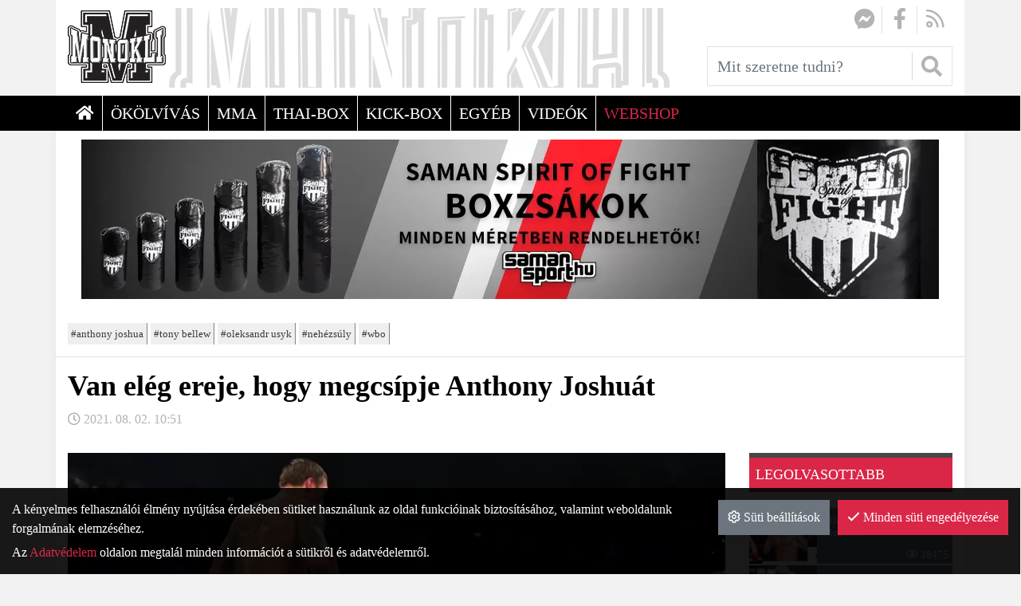

--- FILE ---
content_type: text/html; charset=UTF-8
request_url: https://monokli.com/van-eleg-ereje-hogy-megcsipje-anthony-joshuat
body_size: 9384
content:
<!DOCTYPE html>
<html lang="hu">
<head>
	<title>Ökölvívás - Van elég ereje, hogy megcsípje Anthony Joshuát</title>
		<meta charset="UTF-8">
		<meta name="language" content="hu">
		<meta name="description" content="Sokak szerint Usyk túl kicsi, és nincs elég ütőereje Joshua legyőzéséhez." />
		<link rel="image_src" href="https://monokli.com/files/b/4/usyk-bellew.jpg" />
		<link href="https://monokli.com/van-eleg-ereje-hogy-megcsipje-anthony-joshuat" rel="canonical" />
		<meta property="og:title" content="Ökölvívás - Van elég ereje, hogy megcsípje Anthony Joshuát" />
		<meta property="og:site_name" content="Monokli" />
		<meta property="og:type" content="website" />
		<meta property="og:description" content="Sokak szerint Usyk túl kicsi, és nincs elég ütőereje Joshua legyőzéséhez." />
		<meta property="og:url" content="https://monokli.com/van-eleg-ereje-hogy-megcsipje-anthony-joshuat" />
		<meta property="og:image" content="https://monokli.com/files/b/4/usyk-bellew.jpg" />
		<meta property="fb:app_id" content="262397734322803" />
		<link rel="schema.dcterms" href="http://purl.org/dc/terms/">
		<meta name="DC.coverage" content="Hungary" />
		<meta name="DC.description" content="Sokak szerint Usyk túl kicsi, és nincs elég ütőereje Joshua legyőzéséhez." />
		<meta name="DC.format" content="text/html" />
		<meta name="DC.identifier" content="https://monokli.com/van-eleg-ereje-hogy-megcsipje-anthony-joshuat" />
		<meta name="DC.title" content="Ökölvívás - Van elég ereje, hogy megcsípje Anthony Joshuát" />
		<meta name="DC.type" content="Text" />
		<meta name="csrf-token" content="072d5c4c4f3fa7fc863315f576d1e26e2afc2ea9e70c908debfc300bc24ca47f" />
		<link rel="apple-touch-icon" sizes="57x57" href="https://monokli.com/pics/favicon/monokli_com_apple-touch-icon-57x57.png">
		<link rel="apple-touch-icon" sizes="60x60" href="https://monokli.com/pics/favicon/monokli_com_apple-touch-icon-60x60.png">
		<link rel="apple-touch-icon" sizes="72x72" href="https://monokli.com/pics/favicon/monokli_com_apple-touch-icon-72x72.png">
		<link rel="apple-touch-icon" sizes="76x76" href="https://monokli.com/pics/favicon/monokli_com_apple-touch-icon-76x76.png">
		<link rel="apple-touch-icon" sizes="114x114" href="https://monokli.com/pics/favicon/monokli_com_apple-touch-icon-114x114.png">
		<link rel="apple-touch-icon" sizes="120x120" href="https://monokli.com/pics/favicon/monokli_com_apple-touch-icon-120x120.png">
		<link rel="apple-touch-icon" sizes="144x144" href="https://monokli.com/pics/favicon/monokli_com_apple-touch-icon-144x144.png">
		<link rel="apple-touch-icon" sizes="152x152" href="https://monokli.com/pics/favicon/monokli_com_apple-touch-icon-152x152.png">
		<link rel="apple-touch-icon" sizes="180x180" href="https://monokli.com/pics/favicon/monokli_com_apple-touch-icon-180x180.png">
		<link rel="icon" type="image/png" href="https://monokli.com/pics/favicon/monokli_com_favicon-16x16.png" sizes="16x16">
		<link rel="icon" type="image/png" href="https://monokli.com/pics/favicon/monokli_com_favicon-32x32.png" sizes="32x32">
		<link rel="icon" type="image/png" href="https://monokli.com/pics/favicon/monokli_com_favicon-64x64.png" sizes="64x64">
		<link rel="icon" type="image/png" href="https://monokli.com/pics/favicon/monokli_com_favicon-128x128.png" sizes="128x128">
		<link rel="icon" type="image/png" href="https://monokli.com/pics/favicon/monokli_com_favicon-256x256.png" sizes="256x256">
		<link rel="icon" type="image/png" href="https://monokli.com/pics/favicon/monokli_com_android-chrome-96x96.png" sizes="96x96">
		<link rel="icon" type="image/png" href="https://monokli.com/pics/favicon/monokli_com_android-chrome-72x72.png" sizes="72x72">
		<link rel="icon" type="image/png" href="https://monokli.com/pics/favicon/monokli_com_android-chrome-48x48.png" sizes="48x48">
		<link rel="icon" type="image/png" href="https://monokli.com/pics/favicon/monokli_com_android-chrome-36x36.png" sizes="36x36">
		<link rel="icon" type="image/png" href="https://monokli.com/pics/favicon/monokli_com_android-chrome-192x192.png" sizes="192x192">
		<link rel="icon" type="image/png" href="https://monokli.com/pics/favicon/monokli_com_android-chrome-144x144.png" sizes="144x144">
		<link rel="icon" type="image/png" href="https://monokli.com/pics/favicon/monokli_com_android-chrome-256x256.png" sizes="256x256">
		<link rel="icon" type="image/png" href="https://monokli.com/pics/favicon/monokli_com_android-chrome-384x384.png" sizes="384x384">
		<link rel="manifest" href="https://monokli.com/pics/favicon/monokli_com_manifest.json">
		<link rel="shortcut icon" href="https://monokli.com/pics/favicon/monokli_com_favicon.ico">
		<meta name="msapplication-TileColor" content="#000000">
		<meta name="msapplication-TileImage" content="https://monokli.com/pics/favicon/monokli_com_mstile-144x144.png">
		<meta name="msapplication-config" content="https://monokli.com/pics/favicon/monokli_com_browserconfig.xml">
		<meta name="theme-color" content="#000000">
		<link href="https://monokli.com/css/monokli_com_7.css?1768989873" rel="stylesheet" type="text/css" />
		<link rel="preload" href="https://monokli.com/css/monokli_com_7.css?1768989873" as="style">
		<link rel="preload" href="https://monokli.com/js/monokli_com_7_hu-HU.js?1768989875" as="script">
		<link rel="preload" href="https://monokli.com/fonts/google/Rubik-400-normal.woff2" as="font" type="font/woff2" crossorigin>
		<link rel="preload" href="https://monokli.com/fonts/google/Rubik-500-normal.woff2" as="font" type="font/woff2" crossorigin>
		<link rel="preload" href="https://monokli.com/fonts/google/Rubik-700-normal.woff2" as="font" type="font/woff2" crossorigin>
		<link rel="preload" href="https://monokli.com/fonts/google/Rubik-400-normal-ext.woff2" as="font" type="font/woff2" crossorigin>
		<link rel="preload" href="https://monokli.com/fonts/google/Rubik-500-normal-ext.woff2" as="font" type="font/woff2" crossorigin>
		<link rel="preload" href="https://monokli.com/fonts/google/Rubik-700-normal-ext.woff2" as="font" type="font/woff2" crossorigin>
		<link rel="preload" href="https://monokli.com/fonts/fa-solid-900.woff2" as="font" type="font/woff2" crossorigin>
		<link rel="preload" href="https://monokli.com/fonts/fa-light-300.woff2" as="font" type="font/woff2" crossorigin>
		<link rel="preload" href="https://monokli.com/fonts/fa-regular-400.woff2" as="font" type="font/woff2" crossorigin>
		<link rel="preload" href="https://monokli.com/fonts/fa-brands-400.woff2" as="font" type="font/woff2" crossorigin>
		<meta name="google-site-verification" content="&amp;quot; content=&amp;quot;RYj0HVvbVwLbzuXLKNn1_4Cz9eo_ncypIT9YvAsSux8&amp;quot; /&amp;gt;" />
	<meta content='width=device-width, initial-scale=1, maximum-scale=1, user-scalable=no' name='viewport'>
	<!--[if lt IE 9]>
	<script src="https://oss.maxcdn.com/libs/html5shiv/3.7.0/html5shiv.js"></script>
	<script src="https://oss.maxcdn.com/libs/respond.js/1.3.0/respond.min.js"></script>
	<![endif]--></head>

<body class="fixed-header-mobile fixed-header subpage entity-details disable-transitions"><a id="top"></a><header>
	<div class="container">
		<div class="navbar-widgets">
			<div class="subrow subrow-normal"><section class="social-icons" id="df6cb699fa9f5ad0"><a href="https://www.messenger.com/t/monoklicom" target="_blank"><i class="fa-fw fab fa-facebook-messenger"></i></a><a href="https://www.facebook.com/monoklicom/" target="_blank"><i class="fa-fw fab fa-facebook-f"></i></a><a href="/hirek?rss=1" target="_blank"><i class="fa-fw far fa-rss"></i></a></section>
<section class="search-form widget mobile-dropdown" id="a96a84ebb1a1f793"><form action="/hirek" method="get" autocomplete="off">
		<div class="input-group search-input-group">
		<input type="text" name="query" class="form-control" placeholder="Mit szeretne tudni?" value="" />
		<div class="input-group-append">
			<button type="submit" class="btn btn-secondary"><i class="fas fa-search"></i></button>		</div>
	</div>
	</form>
</section></div>
		</div>
	</div>
	<nav class="navbar navbar-expand-lg navbar-light menu" id="b4083d8b3fd56c9e" role="navigation">
		<div class="container">
			<div class="navbar-header-content"><div class="navbar-header-content-left"><button type="button" class="navbar-toggler" data-toggle="collapse" data-target="#collapse_b4083d8b3fd56c9e"><i class="fa fa-bars"></i></button></div><a href="/" class="navbar-brand" title="Monokli"><div class="lazy" style="padding-bottom: 73.983739837398%;"><picture><source data-srcset="https://monokli.com/files/6/f/monokli-logo.webp" type="image/webp"><source data-srcset="https://monokli.com/files/6/f/monokli-logo.png" type="image/png"><img class="img-responsive lazyload" data-src="https://monokli.com/files/6/f/monokli-logo.png" alt="Monokli" /></picture></div></a><div class="navbar-header-content-right"><div class="mobile-dropdowns-right"><button type="button" class="navbar-dropdown-toggle navbar-dropdown-toggle-right" data-module="a96a84ebb1a1f793"><i class="fa fa-search"></i></button></div></div></div>
			<div class="navbar-main-collapse navbar-collapse navbar-menu collapse" id="collapse_b4083d8b3fd56c9e">
				<ul class="nav navbar-nav"><li class="fooldal nav-item"><a href="/" class="nav-link" title="&lt;i class=&quot;fas fa-home&quot;&gt;&lt;/i&gt; &lt;span&gt;Főoldal&lt;/span&gt;"><span><i class="fas fa-home"></i> <span>Főoldal</span></span></a></li><li class="okolvivas nav-item"><a href="https://monokli.com/okolvivas" title="Ökölvívás" class="nav-link"><span>Ökölvívás</span></a></li><li class="mma nav-item"><a href="https://monokli.com/mma" title="MMA" class="nav-link"><span>MMA</span></a></li><li class="thai-box nav-item"><a href="https://monokli.com/thai-box" title="Thai-Box" class="nav-link"><span>Thai-Box</span></a></li><li class="kick-box nav-item"><a href="https://monokli.com/kick-box" title="Kick-Box" class="nav-link"><span>Kick-Box</span></a></li><li class="egyeb nav-item"><a href="https://monokli.com/egyeb" title="Egyéb" class="nav-link"><span>Egyéb</span></a></li><li class="videok nav-item"><a href="https://monokli.com/videok" title="Videók" class="nav-link"><span>Videók</span></a></li><li class="nav-item"><a href="https://shop.monokli.com/" title="WEBSHOP" class="nav-link"><span>WEBSHOP</span></a></li></ul>
			</div>
		</div>
	</nav>
</header>

<main>
<div class="container">
	<section class="main-col-details main-col">
		<div class="col-content">
			<section class="banners" id="e3a0ccece57ee0f2"><div class="banners-wrapper" data-lang="hu"></div></section>
			<section class="article-header" id="d7064c33473a921b"><div class="article-header--top">
	<div class="tags">
		<a href="https://monokli.com/cimke/anthony-joshua">anthony joshua</a> <a href="https://monokli.com/cimke/tony-bellew">tony bellew</a> <a href="https://monokli.com/cimke/oleksandr-usyk">oleksandr usyk</a> <a href="https://monokli.com/cimke/nehezsuly">nehézsúly</a> <a href="https://monokli.com/cimke/wbo">wbo</a>	</div>
	</div>
<h1>Van elég ereje, hogy megcsípje Anthony Joshuát</h1>
<div class="date"><i class="far fa-clock"></i> 2021. 08. 02. 10:51</div></section>
<div class="subrow subrow-normal"><div class="row"><div class="col-12 col-lg-9 col-xl-9"><div class="subcol"><section class="" id="f6135a73d0bf653a"><div class="article-image">
		<a href="https://monokli.com/files/b/4/usyk-bellew.webp" class="lightbox">
			<div class="lazy" style="padding-bottom: 61.111111111111%;"><picture><source data-srcset="https://monokli.com/files/b/4/usyk-bellew_900x550_fill.webp" type="image/webp"><source data-srcset="https://monokli.com/files/b/4/usyk-bellew_900x550_fill.jpg" type="image/jpeg"><img class="img-responsive lazyload" data-src="https://monokli.com/files/b/4/usyk-bellew_900x550_fill.jpg" alt="Van elég ereje, hogy megcsípje Anthony Joshuát" /></picture></div>		</a>
	</div>
<div class="article-lead">
	<h2><p>Sokak szerint Usyk túl kicsi, és nincs elég ütőereje Joshua legyőzéséhez.</p></h2>
	<h3>Tony Bellew ezt másként gondolja.</h3>
</div></section>
<section class="description" id="bf7380df7106d1ba"><div id="entity_77172" class="content-section text-section"><p align="justify"><span><span><span><font face="Calibri, sans-serif"><font size="4"><font style="font-size:15pt;">Szeptember 25-én kerül megrendezésre az <b>Anthony Joshua vs. Oleksandr Usyk</b> nehézsúlyú WBO/WBA/IBF világbajnoki címmérkőzés, amelyet a WBO szervezet rendelt el a világbajnok brit és a kötelező kihívó, korábbi vitathatatlan cirkálósúlyú világbajnok ukrán között.</font></font></font></span></span></span></p>  <p align="justify"><span><span><span><font face="Calibri, sans-serif"><font size="4"><font style="font-size:15pt;">Köztudott, hogy nem könnyű a váltás cirkálósúlyból nehézsúlyba, így hiába hatalmas klasszis, és talán jobb ökölvívó Usyk, mint Joshua, a köztük lévő erőkülönbség – <i>ezen a szinten</i> – lehet a döntő tényező. A megszólaltatott szakértők komoly része ugyanis azt vallja, hogy Usyk nem rendelkezik azzal az ütőerővel, amivel zavarba hozhatná <b>Anthony Joshuát (24 győzelem, 1 vereség)</b>.</font></font></font></span></span></span></p>  <p align="justify"><span><span><span><font face="Calibri, sans-serif"><font size="4"><font style="font-size:15pt;">Nem így gondolja a britek egyik korábbi sztárja, a magát nehézsúlyban is kipróbáló, egykori cirkálósúlyú világbajnok <b>Tony Bellew</b>, aki karrierjét 2018-ban egy Usyk elleni mérkőzéssel fejezte be. </font></font></font></span></span></span></p>  <div align="justify" class="alert alert-primary" style="margin-bottom:0cm;"><span><span><span>„<font face="Calibri, sans-serif"><font size="4"><font style="font-size:15pt;"><i><b>Hidd el, elég keményet üt ahhoz, hogy bárkit leküldjön. Kivételes bokszoló! Ő a legjobb, akivel valaha találkoztam. Technikailag tökéletes. A lábmunkája teljesen más szinten van. Nem szabad hazudni. Ez egy kemény küzdelem lesz AJ számára. Nagyon-nagyon kemény. És még van valami, ami még nehezebbé teszi. Usyk újra Lomacsenko apjával készül. Hatalmas stratéga az öreg. Megpróbálják majd elvenni AJ minden erősségét, mielőtt a saját erősségeikkel rámennének a győzelemre. Nagyon veszélyes lesz!”</b></i> - fogalmazott Bellew.</font></font></font></span></span></span></div>  <p align="justify"><span><span><span><font face="Calibri, sans-serif"><font size="4"><font style="font-size:15pt;">Bellew nem véletlenül fogalmazott így, </font></font></font><font face="Calibri, sans-serif"><font size="4"><font style="font-size:15pt;">hiszen </font></font></font><font face="Calibri, sans-serif"><font size="4"><font style="font-size:15pt;">2018-ban nagyon jól kezdett Usyk ellen, s úgy tűnt, hogy akár meg is lepheti az ukránt. Viszont kiderült, hogy végig Usyk </font></font></font><font face="Calibri, sans-serif"><font size="4"><font style="font-size:15pt;">előre megtervezett </font></font></font><font face="Calibri, sans-serif"><font size="4"><font style="font-size:15pt;">„sakkjátszmája” zajlott a ringben, s mire a brit észlelhette volna a veszélyt, már „</font></font></font><font face="Calibri, sans-serif"><font size="4"><font style="font-size:15pt;">mattot”</font></font></font><font face="Calibri, sans-serif"><font size="4"><font style="font-size:15pt;"> is kapott a</font></font></font><font face="Calibri, sans-serif"><font size="4"><font style="font-size:15pt;">z akkori </font></font></font><font face="Calibri, sans-serif"><font size="4"><font style="font-size:15pt;">vitathatatlan világbajnoktól...</font></font></font></span></span></span></p></div><div class="content-section video-section"><div class="embed-responsive embed-responsive-16by9"><iframe class="embed-responsive-item" src="https://www.youtube.com/embed/fr1hUfi6Unk" frameborder="0" allow="autoplay; encrypted-media" allowfullscreen></iframe></div></div><div id="entity_77172" class="content-section text-section"><p><em><strong><a href="https://shop.monokli.com" target="_blank">Hobbibox? Amatőr vagy hivatásos ökölvívás? Boxfelszerelés mindenkinek!</a></strong></em></p></div></section>
<section class="facebook-like" id="a493ee55de60c307"><div class="fb-like" 
				data-href="https://monokli.com/van-eleg-ereje-hogy-megcsipje-anthony-joshuat" 
				data-layout="standard" 
				data-size="large" 
				data-colorscheme="light" 
				data-share="false" 
				data-show_faces="false"></div></section>
<section class="entity-buttons no-print article-element" id="ca84cbca60927616"><div class="module-title clearfix"><i class="fas fa-share-alt fa-fw"></i> <span>Ha tetszett az írás, oszd meg.</span></div><a class="btn btn-facebook btn-social-icon" data-toggle="tooltip" target="_blank" rel="nofollow" href="https://facebook.com/sharer.php?u=https%3A%2F%2Fmonokli.com%2Fvan-eleg-ereje-hogy-megcsipje-anthony-joshuat" title="Megosztás Facebookon"><i class="fab fa-facebook-f"></i></a><a class="btn btn-twitter btn-social-icon" data-toggle="tooltip" target="_blank" rel="nofollow" href="https://twitter.com/intent/tweet?url=https%3A%2F%2Fmonokli.com%2Fvan-eleg-ereje-hogy-megcsipje-anthony-joshuat&amp;text=Van+el%C3%A9g+ereje%2C+hogy+megcs%C3%ADpje+Anthony+Joshu%C3%A1t" title="Megosztás Twitteren"><i class="fab fa-twitter"></i></a><a class="btn btn-pinterest btn-social-icon" data-toggle="tooltip" target="_blank" rel="nofollow" href="http://pinterest.com/pin/create/button/?url=https%3A%2F%2Fmonokli.com%2Fvan-eleg-ereje-hogy-megcsipje-anthony-joshuat&amp;description=Van+el%C3%A9g+ereje%2C+hogy+megcs%C3%ADpje+Anthony+Joshu%C3%A1t" title="Megosztás Pinterest-en"><i class="fab fa-pinterest"></i></a><a class="btn btn-linkedin btn-social-icon" data-toggle="tooltip" target="_blank" rel="nofollow" href="https://www.linkedin.com/shareArticle?mini=true&amp;url=https%3A%2F%2Fmonokli.com%2Fvan-eleg-ereje-hogy-megcsipje-anthony-joshuat&amp;title=Van+el%C3%A9g+ereje%2C+hogy+megcs%C3%ADpje+Anthony+Joshu%C3%A1t" title="Megosztás LinkedIn-en"><i class="fab fa-linkedin"></i></a></section>
<section class="article-element" id="fff124f9a82e6865"><div class="module-title clearfix"><i class="fab fa-facebook-f fa-fw"></i> <span>Mond el a véleményed</span></div><div class="fb-comments" data-href="https://monokli.com/van-eleg-ereje-hogy-megcsipje-anthony-joshuat" data-width="100%" data-order-by="reverse_time" data-numposts="5"></div></section></div></div><div class="col-12 col-lg-3 col-xl-3"><div class="subcol"><section class="entities article article-list top-views" id="b84d51214cf0265b"><div class="module-title clearfix"><span>Legolvasottabb</span></div><div class="entity-list-container"><article class="article-list-item-compact row">
	<div class="col-4 image" style="background-image: url(https://monokli.com/files/3/1/tommy-morrison-the-duke_3220130902194633761_100x80_fill.webp)"></div>
	<div class="col-8 content">
		<div class="ellipsis">Elhunyt a Herceg, Tommy Morrison</div>
		<span><i class="far fa-eye"></i> 38475</span>
	</div>
	<a href="/elhunyt-a-herceg-tommy-morrison" title="Elhunyt a Herceg, Tommy Morrison"></a>
</article><article class="article-list-item-compact row">
	<div class="col-4 image" style="background-image: url(https://monokli.com/files/8/4/georgeforeman_100x80_fill.webp)"></div>
	<div class="col-8 content">
		<div class="ellipsis">Az öt legnagyobb ütőerejű nehézsúlyú bunyós - szubjektív</div>
		<span><i class="far fa-eye"></i> 14213</span>
	</div>
	<a href="/az-ot-legnagyobb-utoereju-nehezsulyu-bunyos-szubjektiv" title="Az öt legnagyobb ütőerejű nehézsúlyú bunyós - szubjektív"></a>
</article><article class="article-list-item-compact row">
	<div class="col-4 image" style="background-image: url(https://monokli.com/files/4/0/ifj-sullos-gyula_85220100214150405774_100x80_fill.webp)"></div>
	<div class="col-8 content">
		<div class="ellipsis">Ifj. Süllős Gyula, a küzdősportok mecénása</div>
		<span><i class="far fa-eye"></i> 3628</span>
	</div>
	<a href="/ifj-sullos-gyula-a-kuzdosportok-mecenasa" title="Ifj. Süllős Gyula, a küzdősportok mecénása"></a>
</article><article class="article-list-item-compact row">
	<div class="col-4 image" style="background-image: url(https://monokli.com/files/3/9/tommymorrison_70220130903234655187_100x80_fill.webp)"></div>
	<div class="col-8 content">
		<div class="ellipsis">Miben, és miért halt meg?</div>
		<span><i class="far fa-eye"></i> 10003</span>
	</div>
	<a href="/miben-es-miert-halt-meg" title="Miben, és miért halt meg?"></a>
</article></div></section>
<section class="banners" id="c1d94e50d05c6c2b"><div class="banners-wrapper" data-lang="hu"></div></section>
<section class="taxonomies-list taxonomies-list-tag" id="e105b3e482f34c88"><div class="module-title clearfix"><span>Felkapott</span></div><ul class="taxonomies">
		<li class="popularity-10"><a href="https://monokli.com/cimke/profi-boksz">profi boksz <span class="badge">4821</span></a></li><li class="popularity-10"><a href="https://monokli.com/cimke/okolvivas">ökölvívás <span class="badge">4628</span></a></li><li class="popularity-8"><a href="https://monokli.com/cimke/magyar">magyar <span class="badge">3701</span></a></li><li class="popularity-4"><a href="https://monokli.com/cimke/kulfold">külföld <span class="badge">1815</span></a></li><li class="popularity-3"><a href="https://monokli.com/cimke/amator-boksz">amatőr boksz <span class="badge">1280</span></a></li><li class="popularity-3"><a href="https://monokli.com/cimke/kuzdosport">küzdősport <span class="badge">1175</span></a></li><li class="popularity-2"><a href="https://monokli.com/cimke/nehezsuly">nehézsúly <span class="badge">852</span></a></li><li class="popularity-2"><a href="https://monokli.com/cimke/mosz">mösz <span class="badge">819</span></a></li><li class="popularity-2"><a href="https://monokli.com/cimke/videok">videók <span class="badge">530</span></a></li><li class="popularity-2"><a href="https://monokli.com/cimke/profibox-promotion">profibox promotion <span class="badge">500</span></a></li></ul></section></div></div></div></div>
		</div>
	</section>
</div>
</main>

<footer>
	<div class="container">
		<div class="subrow subrow-normal footer-top"><div class="row"><div class="col-12 col-sm-12 col-md-4 col-lg-4 col-xl-4"><div class="subcol"><section class="text text-view widget" id="c3ed0a0dba5f0add"><div class="module-title clearfix"><span>Kapcsolat</span></div><article class="details">
	<div class="description">
		<div id="entity_65060" class="content-section text-section"><p><strong>Címünk - szerkesztőség</strong></p>  <div class="info-row"><i class="fas fa-address-card"></i>  <div class="info-row-content"> <p>Sasvári Tamás</p> </div> </div>  <div class="info-row"><i class="fas fa-phone"></i>  <div class="info-row-content"> <p>+36 (20) 336-0605</p> </div> </div>  <div class="info-row"><i class="far fa-envelope-open"></i>  <div class="info-row-content"> <p>monokli@monokli.com</p> </div> </div>  </div>	</div>
</article>
</section></div></div><div class="col-12 col-sm-12 col-md-8 col-lg-8 col-xl-8"><div class="subcol"><section class="entities partner partner-list widget" id="c5260022a66aeaf2"><div class="module-title clearfix"><span>Partnereink</span></div><div class="entity-list-container"><article class="entity partner">
	<a href="http://www.samansport.hu/" title="Saman Sport">
		<div class="image">
			<div class="lazy" style="padding-bottom: 50%;"><picture><source data-srcset="https://monokli.com/files/0/5/saman-sport-fother-logo_200x100.webp" type="image/webp"><source data-srcset="https://monokli.com/files/0/5/saman-sport-fother-logo_200x100.png" type="image/png"><img class="img-responsive lazyload" data-src="https://monokli.com/files/0/5/saman-sport-fother-logo_200x100.png" alt="Saman Sport" /></picture></div>		</div>
	</a>
</article><article class="entity partner">
	<a href="https://www.boxing.hu/" title="Boxing.hu">
		<div class="image">
			<div class="lazy" style="padding-bottom: 50%;"><picture><source data-srcset="https://monokli.com/files/e/4/hba-fother-logo_200x100.webp" type="image/webp"><source data-srcset="https://monokli.com/files/e/4/hba-fother-logo_200x100.png" type="image/png"><img class="img-responsive lazyload" data-src="https://monokli.com/files/e/4/hba-fother-logo_200x100.png" alt="Boxing.hu" /></picture></div>		</div>
	</a>
</article><article class="entity partner">
	<a href="https://www.newschoolboxingclub.hu/" title="New School Promotion">
		<div class="image">
			<div class="lazy" style="padding-bottom: 50%;"><picture><source data-srcset="https://monokli.com/files/a/2/nsp-logo_200x100.webp" type="image/webp"><source data-srcset="https://monokli.com/files/a/2/nsp-logo_200x100.png" type="image/png"><img class="img-responsive lazyload" data-src="https://monokli.com/files/a/2/nsp-logo_200x100.png" alt="New School Promotion" /></picture></div>		</div>
	</a>
</article><article class="entity partner">
	<a href="http://www.proboxing.hu/" title="Proboxing.hu">
		<div class="image">
			<div class="lazy" style="padding-bottom: 50%;"><picture><source data-srcset="https://monokli.com/files/6/c/mosz-fother-logo_200x100.webp" type="image/webp"><source data-srcset="https://monokli.com/files/6/c/mosz-fother-logo_200x100.png" type="image/png"><img class="img-responsive lazyload" data-src="https://monokli.com/files/6/c/mosz-fother-logo_200x100.png" alt="Proboxing.hu" /></picture></div>		</div>
	</a>
</article></div></section></div></div></div></div>
<div class="subrow subrow-normal footer-bottom"><div class="row"><div class="col-12 col-sm-12 col-md-4 col-lg-4 col-xl-4"><div class="subcol"><section class="text text-view widget copyright" id="f7213f00e171d9a2"><article class="details">
	<div class="description">
		<div id="entity_65061" class="content-section text-section"><p>© Copyright 2020</p></div>	</div>
</article>
</section></div></div><div class="col-12 col-sm-12 col-md-8 col-lg-8 col-xl-8"><div class="subcol"><section class="menu widget" id="d77e7e48f5230742"><nav class="navbar navbar-light" role="navigation"><ul class="nav navbar-nav"><li class="impresszum nav-item"><a href="/impresszum" class="nav-link" title="Impresszum"><span>Impresszum</span></a></li><li class="kapcsolat nav-item"><a href="/kapcsolat" class="nav-link" title="Kapcsolat"><span>Kapcsolat</span></a></li><li class="adatvedelem nav-item"><a href="/adatvedelem" class="nav-link" title="Adatvédelem"><span>Adatvédelem</span></a></li><li class="cookie-szabalyzat nav-item"><a href="/cookie-szabalyzat" class="nav-link" title="Cookie szabályzat"><span>Cookie szabályzat</span></a></li></ul></nav></section></div></div></div></div>
	</div>
</footer><section class="notifications notifications-mt" data-timeout="5"></section><div class="cookie-warning">
	<div class="cookie-warning-buttons">
					<button type="button" class="btn btn-secondary btn-settings"><i class="far fa-cog"></i> Süti beállítások</button>
						<button type="button" class="btn btn-primary btn-accept"><i class="far fa-check"></i> Minden süti engedélyezése</button>
				</div>
	<p>
		A kényelmes felhasználói élmény nyújtása érdekében sütiket használunk az oldal funkcióinak biztosításához, valamint weboldalunk forgalmának elemzéséhez.	</p>
	<p>Az <a href="/adatvedelem" target="_blank">Adatvédelem</a> oldalon megtalál minden információt a sütikről és adatvédelemről.</p></div>
<div class="privacy-settings-form">
	<ul class="nav nav-pills" role="tablist">
		<li role="presentation" class="nav-item"><a href="#privacySettingsMain" class="nav-link active" role="tab" data-toggle="tab"><i class="far fa-cookie"></i> A sütikről</a></li>
		<li role="presentation" class="nav-item"><a href="#privacySettingsEssential" class="nav-link" role="tab" data-toggle="tab"><i class="far fa-exclamation-square"></i> Elengedhetetlen</a></li>
					<li role="presentation" class="nav-item"><a href="#privacySettingsStatistics" class="nav-link" role="tab" data-toggle="tab"><i class="far fa-chart-line"></i>Statisztikai sütik</a></li>
					</ul>
	<div class="tab-content">
		<div role="tabpanel" class="tab-pane show active" id="privacySettingsMain">
			<div class="p-t">
									<p>A sütik olyan kis szöveges fájlok, melyeket a weboldalak felhasználhatnak arra, hogy még hatékonyabb felhasználói élményt nyújtsanak. A jogszabályok értelmében csak az oldal működéséhez teljesen nélkülözhetetlen sütiket tárolhatjuk az Ön böngészőjében, minden egyéb más süti használatához az Ön engedélyére van szükség.</p>
					<p>A "Minden süti engedélyezése" gombra kattintva érhető el a legjobb felhasználói élmény, valamint a további füleken egyesével is engedélyezheti a különböző célú sütiket.</p>
					<p>Az <a href="/adatvedelem" target="_blank">Adatvédelem</a> oldalon megtalál minden információt a sütikről és adatvédelemről.</p>			</div>
		</div>
		<div role="tabpanel" class="tab-pane" id="privacySettingsEssential">
			<div class="p-t">
				<p>Ezen sütik nélkül az oldalunk nem tudja a legjobb élményt nyújtani, bizonyos funkciók működése akadályozva lenne.</p>
									<p>A szabályzat elfogadásával ezen sütik engedélyezésre kerülnek.</p>
								<table class="table table-bordered table-responsive-sm">
					<thead>
					<tr>
						<th>Név</th>
						<th>Szolgáltató</th>
						<th>Cél</th>
						<th>Érvényesség</th>
					</tr>
					</thead>
					<tbody>
					<tr><td data-label="Név">PHPSESSID</td><td data-label="Szolgáltató">monokli.com</td><td data-label="Cél">Munkamenet-azonosító, a látogató böngészési állapotát rögzíti az oldalbetöltések között.</td><td data-label="Érvényesség">Munkamenet vége</td></tr><tr><td data-label="Név">cookieConsent</td><td data-label="Szolgáltató">monokli.com</td><td data-label="Cél">A látogató sütikkel kapcsolatos beállításait tárolja.</td><td data-label="Érvényesség">1 év</td></tr>					</tbody>
				</table>
			</div>
		</div>
					<div role="tabpanel" class="tab-pane" id="privacySettingsStatistics">
				<div class="p-t">
					<p>A statisztikai adatok gyűjtése anonimizált formában történik, így a látogató semmilyen módon nem azonosítható ezen sütik tartalmából. Ezen sütik segítségével tudjuk figyelni, hogy viselkednek a látogatók, ezzel is segítve minket a legjobb szolgáltatás nyújtásában.</p>
											<p>Ezen sütik engedélyezéséhez kattintson az 'Engedélyez' jelölőnégyzetre, majd az 'Elfogadom', vagy a párbeszédpanelt bezárva a 'Minden süti engedélyezése' gombra.</p>
										<div class="checkbox">
						<input type="checkbox" value="1" name="statistics" id="privacySettingsStatisticsCheckbox">
						<label for="privacySettingsStatisticsCheckbox">Engedélyez</label>
					</div>
					<table class="table table-bordered table-responsive-sm">
						<thead>
						<tr>
							<th>Név</th>
							<th>Szolgáltató</th>
							<th>Cél</th>
							<th>Érvényesség</th>
						</tr>
						</thead>
						<tbody>
						<tr><td data-label="Név">_ga</td><td data-label="Szolgáltató">monokli.com</td><td data-label="Cél">A Google Analytics által létrehozott egyedi azonosító a látogatottsági statisztika elkészítéséhez.</td><td data-label="Érvényesség">2 év</td></tr><tr><td data-label="Név">_gid</td><td data-label="Szolgáltató">monokli.com</td><td data-label="Cél">A Google Analytics által létrehozott egyedi azonosító a látogatottsági statisztika elkészítéséhez.</td><td data-label="Érvényesség">Munkamenet vége</td></tr><tr><td data-label="Név">_gat_*</td><td data-label="Szolgáltató">monokli.com</td><td data-label="Cél">A Google Analytics használja a lekérések gyakoriságának szabályzására.</td><td data-label="Érvényesség">Munkamenet vége</td></tr>						</tbody>
					</table>
				</div>
			</div>
					</div>
</div>	<a href="#top" class="scroll-to btn btn-secondary btn-to-top"><i class="fa fa-arrow-up"></i><span>Fel</span></a>
	<div id="fb-root"></div><script type="text/javascript">
					  window.dataLayer = window.dataLayer || [];
					  function gtag(){dataLayer.push(arguments);}
					  
					  gtag("js", new Date());
					  gtag("consent", "default", {
						"ad_storage": "denied",
						"analytics_storage": "denied"
					  });
				  </script>
				<script type="text/javascript" src="https://www.googletagmanager.com/gtag/js?id=G-42ECSHGJXS"></script>
				<script type="text/javascript">gtag("config", "G-42ECSHGJXS", {"anonymize_ip": true});
				</script><script src="https://www.google.com/recaptcha/api.js?onload=recaptchaLoaded"></script>
<script>
var pageLanguage = 'hu';
			var pageLocale = 'hu-HU';
			var isSubscribedToNewsletter = false;
			var FMOptions = {
				animationIn: '',
				animationOut: '',
				statisticsData: 'eyJlbnRpdHkiOjc3MTcyLCJ0b2tlbiI6ImRiNDI1NjE3ZWI2MzlhNmY1MDA3OWMyYzNlM2Q4OGNjIn0=',
				error404: false,
				cartPageUrl: '',
				loginPageUrl: '',
				defaultCountryCode: 'hu',
			};
			var simpleGdpr = false;</script>
		<script src="https://monokli.com/js/monokli_com_7_hu-HU.js?1768989875"></script>
		<script>
					function submit_ca84cbca60927616_sendByEmailForm(token){
						var $form = $("#ca84cbca60927616_sendByEmailForm");
						var $tokenInput = $form.find("input[name='reCaptchaToken']");
						$tokenInput.val(token);
						$form.submit();
					}

				window.fbAsyncInit = function() {
					FB.init({
						appId            : "262397734322803",
						autoLogAppEvents : true,
						xfbml            : true,
						version          : "v3.1"
					});
					let element = document.getElementsByTagName("body")[0];
					element.dispatchEvent(new Event("fbInited", {"bubbles": true}));
					element.setAttribute("data-fb-inited", true);
				};
		
				(function(d, s, id){
					var js, fjs = d.getElementsByTagName(s)[0];
					if (d.getElementById(id)) {return;}
					js = d.createElement(s); js.id = id;
					js.src = "https://connect.facebook.net/hu-HU/sdk.js";
					fjs.parentNode.insertBefore(js, fjs);
				}(document, "script", "facebook-jssdk"));</script>
<script type="application/ld+json">[{"@context":"http://schema.org/","@type":"WebSite","url":"https://monokli.com","name":"Monokli","potentialAction":{"@type":"SearchAction","target":"https://monokli.com/?query={search_term}","query-input":"required name=search_term"}},{"logo":"https://monokli.com/files/0/8/favicon.webp","@context":"http://schema.org/","@type":"Organization","url":"https://monokli.com"},{"@context":"http://schema.org/","@type":"BreadcrumbList","itemListElement":[{"@type":"ListItem","position":1,"name":"H\u00edrek","item":"https://monokli.com/hirek"},{"@type":"ListItem","position":2,"name":"Van el\u00e9g ereje, hogy megcs\u00edpje Anthony Joshu\u00e1t","item":"https://monokli.com/van-eleg-ereje-hogy-megcsipje-anthony-joshuat"}]}]</script>	<div class="overlay"></div></body>
</html>